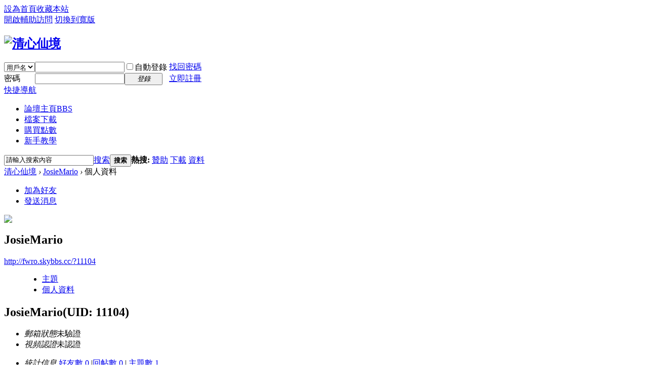

--- FILE ---
content_type: text/html; charset=utf-8
request_url: http://fwro.skybbs.cc/space-username-JosieMario.html
body_size: 5824
content:
<!DOCTYPE html PUBLIC "-//W3C//DTD XHTML 1.0 Transitional//EN" "http://www.w3.org/TR/xhtml1/DTD/xhtml1-transitional.dtd">
<html xmlns="http://www.w3.org/1999/xhtml">
<head>
<meta http-equiv="Content-Type" content="text/html; charset=utf-8" />
<title>JosieMario的個人資料 -  清心仙境 -  Powered by Discuz!</title>

<meta name="keywords" content="JosieMario的個人資料" />
<meta name="description" content="JosieMario的個人資料 ,清心仙境" />
<meta name="generator" content="Discuz! X2.5" />
<meta name="author" content="Discuz! Team and Comsenz UI Team" />
<meta name="copyright" content="2001-2012 Comsenz Inc." />
<meta name="MSSmartTagsPreventParsing" content="True" />
<meta http-equiv="MSThemeCompatible" content="Yes" />
<base href="http://fwro.skybbs.cc/" /><link rel="stylesheet" type="text/css" href="data/cache/style_1_common.css?cJ9" /><link rel="stylesheet" type="text/css" href="data/cache/style_1_home_space.css?cJ9" /><script type="text/javascript">var STYLEID = '1', STATICURL = 'static/', IMGDIR = 'static/image/common', VERHASH = 'cJ9', charset = 'utf-8', discuz_uid = '0', cookiepre = 'tY4K_2132_', cookiedomain = '', cookiepath = '/', showusercard = '1', attackevasive = '0', disallowfloat = 'newthread', creditnotice = '1|威望|,2|金錢|,3|貢獻|', defaultstyle = '', REPORTURL = 'aHR0cDovL2Z3cm8uc2t5YmJzLmNjL3NwYWNlLXVzZXJuYW1lLUpvc2llTWFyaW8uaHRtbA==', SITEURL = 'http://fwro.skybbs.cc/', JSPATH = 'static/js/';</script>
<script src="static/js/common.js?cJ9" type="text/javascript"></script>
<meta name="application-name" content="清心仙境" />
<meta name="msapplication-tooltip" content="清心仙境" />
<meta name="msapplication-task" content="name=論壇主頁;action-uri=http://fwro.skybbs.cc/forum.php;icon-uri=http://fwro.skybbs.cc/static/image/common/bbs.ico" />
<script src="static/js/home.js?cJ9" type="text/javascript"></script>
</head>

<body id="nv_home" class="pg_space" onkeydown="if(event.keyCode==27) return false;">
<div id="append_parent"></div><div id="ajaxwaitid"></div>

<div id="toptb" class="cl">
<div class="wp">
<div class="z"><a href="javascript:;"  onclick="setHomepage('http://fwro.skybbs.cc/');">設為首頁</a><a href="http://fwro.skybbs.cc/"  onclick="addFavorite(this.href, '清心仙境');return false;">收藏本站</a></div>
<div class="y">
<a id="switchblind" href="javascript:;" onclick="toggleBlind(this)" title="開啟輔助訪問" class="switchblind">開啟輔助訪問</a>
<a href="javascript:;" onclick="widthauto(this)">切換到寬版</a>
</div>
</div>
</div>


<div id="qmenu_menu" class="p_pop blk" style="display: none;">
<div class="ptm pbw hm">
請 <a href="javascript:;" class="xi2" onclick="lsSubmit()"><strong>登錄</strong></a> 後使用快捷導航<br />沒有帳號？<a href="member.php?mod=register" class="xi2 xw1">立即註冊</a>
</div>
</div>
<div id="hd">
<div class="wp">
<div class="hdc cl"><h2><a href="./" title="清心仙境"><img src="static/image/common/logo.png" alt="清心仙境" border="0" /></a></h2>

<script src="static/js/logging.js?cJ9" type="text/javascript"></script>
<form method="post" autocomplete="off" id="lsform" action="member.php?mod=logging&amp;action=login&amp;loginsubmit=yes&amp;infloat=yes&amp;lssubmit=yes" onsubmit="return lsSubmit();">
<div class="fastlg cl">
<span id="return_ls" style="display:none"></span>
<div class="y pns">
<table cellspacing="0" cellpadding="0">
<tr>
<td>
<span class="ftid">
<select name="fastloginfield" id="ls_fastloginfield" width="40" tabindex="900">
<option value="username">用戶名</option>
<option value="email">Email</option>
</select>
</span>
<script type="text/javascript">simulateSelect('ls_fastloginfield')</script>
</td>
<td><input type="text" name="username" id="ls_username" autocomplete="off" class="px vm" tabindex="901" /></td>
<td class="fastlg_l"><label for="ls_cookietime"><input type="checkbox" name="cookietime" id="ls_cookietime" class="pc" value="2592000" tabindex="903" />自動登錄</label></td>
<td>&nbsp;<a href="javascript:;" onclick="showWindow('login', 'member.php?mod=logging&action=login&viewlostpw=1')">找回密碼</a></td>
</tr>
<tr>
<td><label for="ls_password" class="z psw_w">密碼</label></td>
<td><input type="password" name="password" id="ls_password" class="px vm" autocomplete="off" tabindex="902" /></td>
<td class="fastlg_l"><button type="submit" class="pn vm" tabindex="904" style="width: 75px;"><em>登錄</em></button></td>
<td>&nbsp;<a href="member.php?mod=register" class="xi2 xw1">立即註冊</a></td>
</tr>
</table>
<input type="hidden" name="quickforward" value="yes" />
<input type="hidden" name="handlekey" value="ls" />
</div>
</div>
</form>

</div>

<div id="nv">
<a href="javascript:;" id="qmenu" onmouseover="showMenu({'ctrlid':'qmenu','pos':'34!','ctrlclass':'a','duration':2});">快捷導航</a>
<ul><li id="mn_forum" ><a href="forum.php" hidefocus="true" title="BBS"  >論壇主頁<span>BBS</span></a></li><li id="mn_N0c9b" ><a href="http://fwro.skybbs.cc/forum-41-1.html" hidefocus="true"  >檔案下載</a></li><li id="mn_Nfe0b" onmouseover="showMenu({'ctrlid':this.id,'ctrlclass':'hover','duration':2})"><a href="http://fwro.skybbs.cc/" hidefocus="true"  >購買點數</a></li><li id="mn_N7c50" ><a href="http://fwro.skybbs.cc/forum-48-1.html" hidefocus="true"  >新手教學</a></li></ul>
</div>
<ul class="p_pop h_pop" id="mn_Nfe0b_menu" style="display: none"><li><a href="http://fwro.skybbs.cc/thread-208-1-1.html" hidefocus="true" >遊戲取得</a></li><li><a href="http://fwro.skybbs.cc/thread-207-1-1.html" hidefocus="true" >贊助取得</a></li></ul><div id="mu" class="cl">
</div><div id="scbar" class="cl">
<form id="scbar_form" method="post" autocomplete="off" onsubmit="searchFocus($('scbar_txt'))" action="search.php?searchsubmit=yes" target="_blank">
<input type="hidden" name="mod" id="scbar_mod" value="search" />
<input type="hidden" name="formhash" value="341311e3" />
<input type="hidden" name="srchtype" value="title" />
<input type="hidden" name="srhfid" value="0" />
<input type="hidden" name="srhlocality" value="home::space" />
<table cellspacing="0" cellpadding="0">
<tr>
<td class="scbar_icon_td"></td>
<td class="scbar_txt_td"><input type="text" name="srchtxt" id="scbar_txt" value="請輸入搜索內容" autocomplete="off" x-webkit-speech speech /></td>
<td class="scbar_type_td"><a href="javascript:;" id="scbar_type" class="showmenu xg1 xs2" onclick="showMenu(this.id)" hidefocus="true">搜索</a></td>
<td class="scbar_btn_td"><button type="submit" name="searchsubmit" id="scbar_btn" sc="1" class="pn pnc" value="true"><strong class="xi2 xs2">搜索</strong></button></td>
<td class="scbar_hot_td">
<div id="scbar_hot">
<strong class="xw1">熱搜: </strong>

<a href="search.php?mod=forum&amp;srchtxt=%E8%B4%8A%E5%8A%A9&amp;formhash=341311e3&amp;searchsubmit=true&amp;source=hotsearch" target="_blank" class="xi2" sc="1">贊助</a>



<a href="search.php?mod=forum&amp;srchtxt=%E4%B8%8B%E8%BC%89&amp;formhash=341311e3&amp;searchsubmit=true&amp;source=hotsearch" target="_blank" class="xi2" sc="1">下載</a>



<a href="search.php?mod=forum&amp;srchtxt=%E8%B3%87%E6%96%99&amp;formhash=341311e3&amp;searchsubmit=true&amp;source=hotsearch" target="_blank" class="xi2" sc="1">資料</a>

</div>
</td>
</tr>
</table>
</form>
</div>
<ul id="scbar_type_menu" class="p_pop" style="display: none;"><li><a href="javascript:;" rel="forum" class="curtype">帖子</a></li><li><a href="javascript:;" rel="user">用戶</a></li></ul>
<script type="text/javascript">
initSearchmenu('scbar', '');
</script>
</div>
</div>


<div id="wp" class="wp"><div id="pt" class="bm cl">
<div class="z">
<a href="./" class="nvhm" title="首頁">清心仙境</a> <em>&rsaquo;</em>
<a href="space-uid-11104.html">JosieMario</a> <em>&rsaquo;</em>
個人資料
</div>
</div>
<style id="diy_style" type="text/css"></style>
<div class="wp">
<!--[diy=diy1]--><div id="diy1" class="area"></div><!--[/diy]-->
</div><div id="uhd">
<div class="mn">
<ul>
<li class="addf">
<a href="home.php?mod=spacecp&amp;ac=friend&amp;op=add&amp;uid=11104&amp;handlekey=addfriendhk_11104" id="a_friend_li_11104" onclick="showWindow(this.id, this.href, 'get', 0);" class="xi2">加為好友</a>
</li>
<li class="pm2">
<a href="home.php?mod=spacecp&amp;ac=pm&amp;op=showmsg&amp;handlekey=showmsg_11104&amp;touid=11104&amp;pmid=0&amp;daterange=2" id="a_sendpm_11104" onclick="showWindow('showMsgBox', this.href, 'get', 0)" title="發送消息">發送消息</a>
</li>
</ul>
</div>
<div class="h cl">
<div class="icn avt"><a href="space-uid-11104.html"><img src="http://fwro.skybbs.cc/uc_server/avatar.php?uid=11104&size=small" /></a></div>
<h2 class="mt">
JosieMario</h2>
<p>
<a href="http://fwro.skybbs.cc/?11104" class="xg1">http://fwro.skybbs.cc/?11104</a>
</p>
</div>

<ul class="tb cl" style="padding-left: 75px;">
<li><a href="home.php?mod=space&amp;uid=11104&amp;do=thread&amp;view=me&amp;from=space">主題</a></li>
<li class="a"><a href="home.php?mod=space&amp;uid=11104&amp;do=profile&amp;from=space">個人資料</a></li>
</ul>
</div>
<div id="ct" class="ct1 wp cl">
<div class="mn">
<!--[diy=diycontenttop]--><div id="diycontenttop" class="area"></div><!--[/diy]-->
<div class="bm bw0">
<div class="bm_c">
<div class="bm_c u_profile">

<div class="pbm mbm bbda cl">
<h2 class="mbn">
JosieMario<span class="xw0">(UID: 11104)</span>
</h2>
<ul class="pf_l cl pbm mbm">
<li><em>郵箱狀態</em>未驗證</li>
<li><em>視頻認證</em>未認證</li>
</ul>
<ul>
</ul>
<ul class="cl bbda pbm mbm">
<li>
<em class="xg2">統計信息</em>
<a href="home.php?mod=space&amp;uid=11104&amp;do=friend&amp;view=me&amp;from=space" target="_blank">好友數 0</a>
<span class="pipe">|</span><a href="home.php?mod=space&uid=11104&do=thread&view=me&type=reply&from=space" target="_blank">回帖數 0</a>
<span class="pipe">|</span>
<a href="home.php?mod=space&uid=11104&do=thread&view=me&type=thread&from=space" target="_blank">主題數 1</a>
</li>
</ul>
<ul class="pf_l cl"><li><em>性別</em>保密</li>
<li><em>生日</em>-</li>
<li><em>個人主頁</em><a href="https://www.arlingtonmagazine.com/style-counsel/" target="_blank">https://www.arlingtonmagazine.com/style-counsel/</a></li>
</ul>
</div>
<div class="pbm mbm bbda cl">
<h2 class="mbn">活躍概況</h2>
<ul>
<li><em class="xg1">用戶組&nbsp;&nbsp;</em><span style="color:" class="xi2" onmouseover="showTip(this)" tip="積分 7, 距離下一級還需 43 積分"><a href="home.php?mod=spacecp&amp;ac=usergroup&amp;gid=10" target="_blank">新手上路</a></span>  </li>
</ul>
<ul id="pbbs" class="pf_l">
<li><em>註冊時間</em>2021-8-6 04:58</li>
<li><em>最後訪問</em>2021-8-7 00:39</li>
<li><em>上次活動時間</em>2021-8-7 00:39</li><li><em>上次發表時間</em>2021-8-7 00:39</li><li><em>所在時區</em>使用系統默認</li>
</ul>
</div>
<div id="psts" class="cl">
<h2 class="mbn">統計信息</h2>
<ul class="pf_l">
<li><em>已用空間</em>   0 B </li>
<li><em>積分</em>7</li><li><em>威望</em>0 </li>
<li><em>金錢</em>6 </li>
<li><em>貢獻</em>0 </li>
</ul>
</div>
</div><!--[diy=diycontentbottom]--><div id="diycontentbottom" class="area"></div><!--[/diy]--></div>
</div>
</div>
</div>

<div class="wp mtn">
<!--[diy=diy3]--><div id="diy3" class="area"></div><!--[/diy]-->
</div>
	</div>
<div id="ft" class="wp cl">
<div id="flk" class="y">
<p>
<strong><a href="http://fwro.skybbs.cc/forum.php" target="_blank">【清心仙境】</a></strong>
</p>
<p class="xs0">
GMT+8, 2026-1-19 20:04<span id="debuginfo">
, Processed in 0.029953 second(s), 21 queries
.
</span>
</p>
</div>
<div id="frt">
<p><a href="https://www.gamehost.cc" target="_blank">抗攻擊</a> by <strong><a href="https://www.gamehost.cc" target="_blank">GameHost</a></strong> <em>X2.5</em></p>
<p class="xs0">&copy; 2001-2012 <a href="http://www.comsenz.com" target="_blank">Comsenz Inc.</a></p>
</div></div>

<div id="g_upmine_menu" class="tip tip_3" style="display:none;">
<div class="tip_c">
積分 0, 距離下一級還需 43 積分
</div>
<div class="tip_horn"></div>
</div>
<script src="home.php?mod=misc&ac=sendmail&rand=1768824268" type="text/javascript"></script>
<span id="scrolltop" onclick="window.scrollTo('0','0')">回頂部</span>
<script type="text/javascript">_attachEvent(window, 'scroll', function(){showTopLink();});checkBlind();</script>
<a href="http://www.ricecastle.com.tw/" title="一粒米" target="_blank">一粒米</a> | 
<a href="https://www.cw.com.tw/article/article.action?id=5082478" title="中興米" target="_blank">中興米</a> | 
<a href="http://www.smartlink.org/" title="論壇美工" target="_blank">論壇美工</a> | 設計 
<a href="http://www.webhostjobs.com/%E6%8A%97ddos%E9%98%B2ddos%E6%8A%97%E6%94%BB%E6%93%8A%E4%B8%BB%E6%A9%9Fddos%E9%98%B2%E7%A6%A6%E4%B8%BB%E6%A9%9F%E6%8A%97%E6%94%BB%E6%93%8A%E8%AB%96%E5%A3%87%E9%AB%98%E6%8A%97%E8%99%9B%E6%93%AC/" title="抗ddos" target="_blank">抗ddos</a> | 
<a href="http://www.webhostjobs.com/%E5%A4%A9%E5%A0%82%E7%A7%81%E6%9C%8D/" title="天堂私服" target="_blank">天堂私服</a> | 
<a href="http://gamehost.blog.fc2.com/" title="ddos" target="_blank">ddos</a> | 
<a href="http://blog.udn.com/08634e20/article" title="ddos" target="_blank">ddos</a> | 
<a href="http://blog4ddns.pixnet.net/blog" title="防ddos" target="_blank">防ddos</a> | 
<a href="https://skyup.cc/host/tw_game_ddos_dedicated_server" title="防禦ddos" target="_blank">防禦ddos</a> | 
<a href="http://easyswindon.com/" title="防ddos主機" target="_blank">防ddos主機</a> | 
<a href="http://www.smartlink.org/" title="天堂美工" target="_blank">天堂美工</a> | 設計 

<a href="http://www.dedicatedmanagedwebhosting.com/ddos%E9%98%B2%E8%AD%B7%E4%B8%BB%E6%A9%9F/" title="防ddos主機" target="_blank">防ddos主機</a> | 
<a href="https://easyswindon.com/index.html" title="抗ddos主機" target="_blank">抗ddos主機</a> | 
<a href="http://www.gamehost.cc" title="抗ddos" target="_blank">抗ddos</a> | 
<a href="http://www.gamehost.cc/index.php" title="抗ddos主機" target="_blank">抗ddos主機</a> | 
<a href="http://www.gamehost.cc/forum.php" title="抗攻擊論壇" target="_blank">抗攻擊論壇</a> | 
<a href="http://donate.gamehost.cc" title="自動贊助" target="_blank">天堂自動贊助</a> | 
<a href="http://ibbs.tw" title="免費論壇" target="_blank">免費論壇</a> | 

<a href="http://gamex123.com/" title="天堂私服" target="_blank">天堂私服</a> | 
<a href="http://gamex123.com" title="天堂123" target="_blank">天堂123</a> | 
<a href="http://hucai.smartlink.org/" title="台南清潔" target="_blank">台南清潔</a> | 
<a href="http:/fwro.skybbs.cc/" title="天堂" target="_blank">天堂</a> | 
<a href="http:/fwro.skybbs.cc/forum.php" title="天堂私服" target="_blank">天堂私服</a> | 
<a href="https://ibbs.tw/weblist.html" title="免費論壇申請" target="_blank">免費論壇申請</a> | 
<a href="https://zh-tw.facebook.com/skyup.cc/posts/1306649889354013" title="抗ddos" target="_blank">抗ddos</a> | 
<a href="https://skyup.cc/host/tw_linux_webhosting" title="虛擬主機" target="_blank">虛擬主機</a> | 
<a href="https://skyup.cc/host/tw_dedicated_server" title="實體主機" target="_blank">實體主機</a> | 
<a href="https://skyup.cc/host/tw_vps_server" title="vps" target="_blank">vps</a> | 
<a href="https://skyup.cc/host/domain" title="網域註冊" target="_blank">網域註冊</a> | 
<a href="https://cloudidc.cc/" title="抗攻擊遊戲主機" target="_blank">抗攻擊遊戲主機</a> | 
<a href="https://easyswindon.com/" title="ddos" target="_blank">ddos</a> | 

<!--  -->
<!-- 19/Jan/2026:20:03:39 +0800 -->
<!-- 18.223.136.95 -->
<!-- Mozilla/5.0 (Macintosh; Intel Mac OS X 10_15_7) AppleWebKit/537.36 (KHTML, like Gecko) Chrome/131.0.0.0 Safari/537.36; ClaudeBot/1.0; +claudebot@anthropic.com) -->
<script defer src="https://static.cloudflareinsights.com/beacon.min.js/vcd15cbe7772f49c399c6a5babf22c1241717689176015" integrity="sha512-ZpsOmlRQV6y907TI0dKBHq9Md29nnaEIPlkf84rnaERnq6zvWvPUqr2ft8M1aS28oN72PdrCzSjY4U6VaAw1EQ==" data-cf-beacon='{"version":"2024.11.0","token":"db2f9151711145859b669dea87652ce4","r":1,"server_timing":{"name":{"cfCacheStatus":true,"cfEdge":true,"cfExtPri":true,"cfL4":true,"cfOrigin":true,"cfSpeedBrain":true},"location_startswith":null}}' crossorigin="anonymous"></script>
</body>
</html>